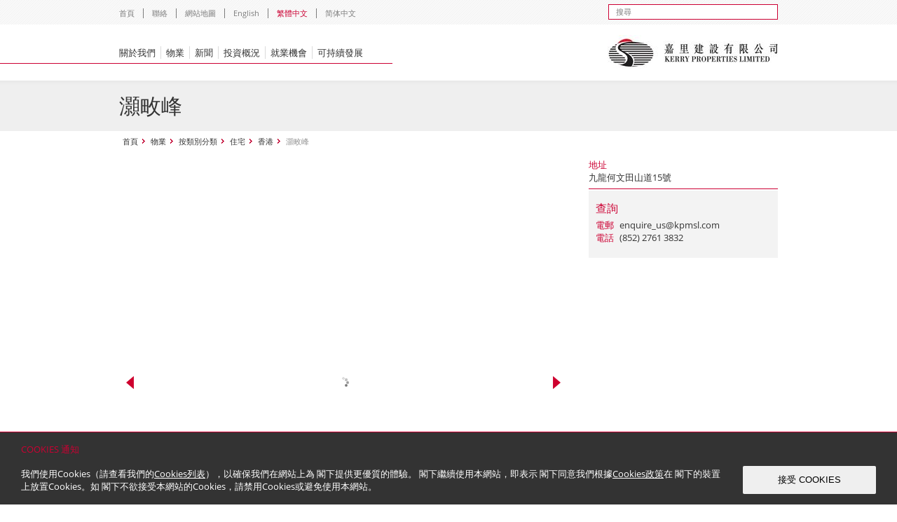

--- FILE ---
content_type: text/html; charset=UTF-8
request_url: https://www.kerryprops.com/hk/property-details/34/15-homantin?location=2&type=3&limit=30&Property_page=8
body_size: 7874
content:
<!DOCTYPE html>
<html xmlns="http://www.w3.org/1999/xhtml" xml:lang="en" lang="en">
<head>
	<meta http-equiv="Content-Type" content="text/html; charset=UTF-8" />
	<meta name="viewport" content="width=device-width, initial-scale=1.0">
	<meta name="language" content="en" />
	<meta name="format-detection" content="telephone=no">
	<link rel="shortcut icon" href="/favicon.png" type="image/x-icon" />
				<script type="text/javascript">
	var nAgt = navigator.userAgent;
	if ((verOffset=nAgt.indexOf("Chrome"))!=-1 || (verOffset=nAgt.indexOf("Firefox"))!=-1 || (verOffset=nAgt.indexOf("MSIE"))!=-1 || (verOffset=nAgt.indexOf("Safari"))!=-1 || (verOffset=nAgt.indexOf("rv"))!=-1) {
	document.write('<link rel="stylesheet" href="/themes/kpl/css/support.css" type="text/css" />');
	}
	</script>

	<meta name="description" content="Kerry Properties is a world-class property development company with significant investments in key cities in the People&#039;s Republic of China (the &quot;PRC&quot;) and Hong Kong." />
<meta name="keywords" content="15 Homantin, 灝畋峰, 灏畋峰, Hong Kong, HK, 香港, Residential, 住宅, Property Management, 物業管理, 物业管理, 物管" />
<link rel="stylesheet" type="text/css" href="/themes/kpl/css/style.css" />
<link rel="stylesheet" type="text/css" href="/themes/kpl/css/style_about.css" />
<link rel="stylesheet" type="text/css" href="/themes/kpl/css/style_ir.css" />
<link rel="stylesheet" type="text/css" href="/themes/kpl/css/jquery.fancybox.css" />
<link rel="stylesheet" type="text/css" href="/themes/kpl/css/jquery.sidr.light.css" />
<link rel="stylesheet" type="text/css" href="/assets/78cae2e0/listview/styles.css" />
<link rel="stylesheet" type="text/css" href="/themes/kpl/css/jquery.bxslider.css" />
<link rel="stylesheet" type="text/css" href="/themes/kpl/css/responsive_recaptcha.css" />
<link rel="stylesheet" type="text/css" href="/themes/kpl/css/cookie-consent.css" />
<link rel="stylesheet" type="text/css" href="/assets/49b8111e/css/jquery.ias.css" />
<script type="text/javascript" src="/assets/bd1eb3f7/jquery.min.js"></script>
<script type="text/javascript" src="/assets/bd1eb3f7/jquery.ba-bbq.min.js"></script>
<script type="text/javascript" src="/themes/kpl/js/jquery-3.6.4.min.js"></script>
<script type="text/javascript" src="/themes/kpl/js/jquery.hoverIntent.minified.js"></script>
<script type="text/javascript" src="/themes/kpl/js/cookie-consent.js"></script>
<script type="text/javascript">
/*<![CDATA[*/
;(function($){var ieVer=navigator.userAgent.match(/MSIE (\d+\.\d+);/);ieVer=ieVer&&ieVer[1]?new Number(ieVer):null;var cont=ieVer&&ieVer<7.1?document.createElement("div"):null,excludePattern=/admin\/*/i,includePattern=null,mergeIfXhr=1,resMap2Request=function(url){if (!url.match(/\?/))url += "?";return url + "&nlsc_map=" + $.nlsc.smap();};;if(!$.nlsc)$.nlsc={resMap:{}};$.nlsc.normUrl=function(url){if(!url)return null;if(cont){cont.innerHTML='<a href="'+url+'"></a>';url=cont.firstChild.href}if(excludePattern&& url.match(excludePattern))return null;if(includePattern&&!url.match(includePattern))return null;return url.replace(/\?*(_=\d+)?$/g,"")};$.nlsc.h=function(s){var h=0,i;for(i=0;i<s.length;i++)h=(h<<5)-h+s.charCodeAt(i)&1073741823;return""+h};$.nlsc.fetchMap=function(){for(var url,i=0,res=$(document).find("script[src]");i<res.length;i++)if(url=this.normUrl(res[i].src?res[i].src:res[i].href))this.resMap[url]={h:$.nlsc.h(url),d:1}};$.nlsc.smap=function(){var s="[";for(var url in this.resMap)s+='"'+this.resMap[url].h+ '",';return s.replace(/,$/,"")+"]"};var c={global:true,beforeSend:function(xhr,opt){if(!$.nlsc.fetched){$.nlsc.fetched=1;$.nlsc.fetchMap()}if(opt.dataType!="script"){if(mergeIfXhr)opt.url=resMap2Request(opt.url);return true}var url=$.nlsc.normUrl(opt.url);if(!url)return true;if(opt.converters&&opt.converters["text script"]){var saveConv=opt.converters["text script"];opt.converters["text script"]=function(){if(!$.nlsc.resMap[url].d){$.nlsc.resMap[url].d=1;saveConv.apply(window,arguments)}}}var r=$.nlsc.resMap[url]; if(r){if(r.d)return false}else $.nlsc.resMap[url]={h:$.nlsc.h(url),d:0};return true}};if(ieVer)c.dataFilter=function(data,type){if(type&&(type!="html"&&type!="text"))return data;return data.replace(/(<script[^>]+)defer(=[^\s>]*)?/ig,"$1")};$.ajaxSetup(c)})(jQuery);
/*]]>*/
</script>
<title>Kerry Properties Limited - 灝畋峰</title>
<script>
  (function(i,s,o,g,r,a,m){i['GoogleAnalyticsObject']=r;i[r]=i[r]||function(){
  (i[r].q=i[r].q||[]).push(arguments)},i[r].l=1*new Date();a=s.createElement(o),
  m=s.getElementsByTagName(o)[0];a.async=1;a.src=g;m.parentNode.insertBefore(a,m)
  })(window,document,'script','//www.google-analytics.com/analytics.js','ga');

  ga('create', 'UA-55229243-1', 'auto');
  ga('send', 'pageview');

</script>

</head>

<body class="chinese_hk">


<div class="ie6_warning">
	<div>你的瀏覽器已經過時或未能以最佳狀態顯示此網站和其他網站的功能。<br />建議你升級到較新的版本，或是改用其他的瀏覽器（如：<a href="https://www.google.com/intl/zh-TW/chrome/browser/" target="_blank">Google Chrome</a> 或 <a href="http://mozilla.com.tw/firefox/desktop/" target="_blank">Firefox</a>），以獲得更好的使用體驗。</div>
</div>
<div class="wrapper">
	<div class="overlay"><span></span></div>
	<!-- Header -->
	<div class="header_wrapper">
		<div class="header">
			<div class="header_search">
				<!--<form name="sitesearch1" action="" method="get" id="sitesearch1">
					<input type="text" id="keywords" name="keywords" class="input" value="搜尋" onBlur="javascript: if (this.value == '') this.value='搜尋';" onFocus="javascript: if (this.value == '搜尋') this.value='';">
					<div><a href="javascript:void(0)"></a></div>
				</form>-->

				<form name="sitesearch1" id="sitesearch1" method="get" action="https://sustain.kerryprops.com/hk/search">
					<!--<input type="hidden" id="q" name="q" value="site:kerryprops.com OR site:google.com" >
					<input type="hidden" id="q" name="q" value="site:kerryprops.com" >-->
					<input type="text" id="keyword" name="keyword" value="搜尋" onFocus="javascript: if (this.value == '搜尋') this.value='';">
									</form>
			</div>
			<ul class="desktop_menu">
						<li><a href="https://www.kerryprops.com/hk/index">首頁</a></li>
		<li><a href="https://www.kerryprops.com/hk/get-in-touch">聯絡</a></li>
		<li><a href="https://www.kerryprops.com/hk/sitemap">網站地圖</a></li>
				
<li class="lang"><a href="/en/property-details/34/15-homantin?location=2&amp;type=3&amp;limit=30&amp;Property_page=8">English</a></li><li class="lang cur"><a href="/hk/property-details/34/15-homantin?location=2&amp;type=3&amp;limit=30&amp;Property_page=8">繁體中文</a></li><li class="lang last"><a href="/cn/property-details/34/15-homantin?location=2&amp;type=3&amp;limit=30&amp;Property_page=8">简体中文</a></li>			</ul>
		</div>
	</div>
	<!-- Menu -->
	<div class="menu_wrapper">
		<div class="menu">
			<div class="logo"><a href="https://www.kerryprops.com">Kerry Properties</a><img src="/themes/kpl/css/images/header_logo.gif" class="logo_print" alt="" /></div>
			<div id="get_menu">
				<div class="mobile_menu_header">
					<div class="header_search_mobile">
						<!--<form name="sitesearch2" action="" method="get" id="sitesearch2">
							<input type="text" id="keywords" name="keywords" class="input" value="搜尋" onBlur="javascript: if (this.value == '') this.value='搜尋';" onFocus="javascript: if (this.value == '搜尋') this.value='';">
							<div><a href="javascript:void(0)"></a></div>
						</form>-->
						<form name="sitesearch2" id="sitesearch2" method="get" action="https://sustain.kerryprops.com/hk/search">
							<!--<input type="hidden" id="q" name="q" value="site:kerryprops.com OR site:google.com" >
							<input type="hidden" id="q" name="q" value="site:kerryprops.com" >-->
							<input type="text" id="keyword" name="keyword" value="搜尋" onFocus="javascript: if (this.value == '搜尋') this.value='';">
							<div><a href="javascript:void(0)">Search</a></div>
						</form>
					</div>
				</div>
				<nav>
	<ul class="top_menu">
		<li class="fm other_menu">
			<a href="#" class="top_link">語言</a>
			<div class="submenu">
				<ul>
					<li class="lang"><a href="/en/property-details/34/15-homantin?location=2&amp;type=3&amp;limit=30&amp;Property_page=8">English</a></li><li class="lang cur"><a href="/hk/property-details/34/15-homantin?location=2&amp;type=3&amp;limit=30&amp;Property_page=8">繁體中文</a></li><li class="lang last"><a href="/cn/property-details/34/15-homantin?location=2&amp;type=3&amp;limit=30&amp;Property_page=8">简体中文</a></li>				</ul>
			</div>
		</li>
		<li class="other_menu"><a href="https://www.kerryprops.com" class="top_link">首頁</a></li>
								<li class="hk fm  first">
								<a href="/hk/post/company-overview" class="top_link ">關於我們</a>
				<div class="bottom_bar"><span></span></div>
									<div class="submenu">
						<ul>
																															<li class="first"><a href="/hk/post/company-overview" class="">公司概覽</a></li>
																															<li><a href="/hk/post/business-overview" class="">業務概覽</a></li>
																															<li><a href="/hk/our-management" class="">管理團隊</a></li>
																															<li><a href="/hk/awards-and-achievements" class="">獎項與成就</a></li>
																															<li><a href="/hk/dress-circle" class="">臻善譜</a></li>
													</ul>
					</div>
							</li>
								<li class="hk fm ">
								<a href="/hk/properties-overview" class="top_link ">物業</a>
				<div class="bottom_bar"><span></span></div>
									<div class="submenu">
						<ul>
																															<li class="first"><a href="/hk/properties-overview" class="">物業概覽</a></li>
																															<li><a href="/hk/properties?type=1" class="">按類別分類</a></li>
																															<li><a href="/hk/properties?location=1" class="">按地點分類</a></li>
																															<li><a href="/hk/properties" class="">所有物業</a></li>
																															<li><a href="/hk/post/kerry-residence" class="">Kerry Residence</a></li>
													</ul>
					</div>
							</li>
								<li class="hk fm ">
								<a href="/hk/news/press-release/2026" class="top_link ">新聞</a>
				<div class="bottom_bar"><span></span></div>
									<div class="submenu">
						<ul>
																															<li class="first"><a href="/hk/news/press-release/2026" class="">新聞發佈</a></li>
													</ul>
					</div>
							</li>
								<li class="hk fm ">
								<a href="/hk/post/corporate-governance" class="top_link ">投資概況</a>
				<div class="bottom_bar"><span></span></div>
									<div class="submenu">
						<ul>
																															<li class="first"><a href="/hk/post/corporate-governance" class="">企業管治</a></li>
																															<li><a href="/hk/news/announcements/2026" class="">公告</a></li>
																															<li><a href="/hk/post/notices" class="">補發已報失股票的公告</a></li>
																															<li><a href="/hk/news/monthly-next-day-returns/2026" class="">月／翌日披露報表</a></li>
																															<li><a href="/hk/report" class="">年報及中期報告</a></li>
																															<li><a href="/hk/post/ir-presentation" class="">網上廣播和簡報</a></li>
													</ul>
					</div>
							</li>
								<li class="hk fm ">
								<a href="/hk/post/welcome" class="top_link ">就業機會</a>
				<div class="bottom_bar"><span></span></div>
									<div class="submenu">
						<ul>
																															<li class="first"><a href="/hk/post/welcome" class="">歡迎</a></li>
																															<li><a href="/hk/post/our-locations" class="">我們的地點</a></li>
																															<li><a href="/hk/benefits" class="">我們的待遇</a></li>
																															<li><a href="/hk/our-people" class="">我們的團隊</a></li>
																															<li><a href="https://careers.kerryprops.com.cn/search?locale=zh_TW" class="" target="_blank">職位空缺</a></li>
													</ul>
					</div>
							</li>
								<li class="hk fm  last">
								<a href="https://sustain.kerryprops.com/hk/" class="top_link " target="_blank">可持續發展</a>
				<div class="bottom_bar"><span></span></div>
									<div class="submenu">
						<ul>
																															<li class="first"><a href="https://sustain.kerryprops.com/hk/" class="" target="_blank">可持續發展概覽</a></li>
																															<li><a href="https://sustain.kerryprops.com/hk/sustainability-reports" class="" target="_blank">可持續發展報告</a></li>
													</ul>
					</div>
							</li>
				<li class="other_menu"><a href="/hk/get-in-touch" class="top_link">聯絡</a></li>
		<li class="other_menu"><a href="/hk/sitemap" class="top_link">網站地圖</a></li>
	</ul>
</nav>
<script>
$(document).ready(function(){
	$('.sidr-class-fm .sidr-class-top_link').attr('href', 'javascript:void(0)');
	$('.sidr-class-en .sidr-class-top_link').attr('href', 'https://sustain.kerryprops.com/en/');
	$('.sidr-class-cn .sidr-class-top_link').attr('href', 'https://sustain.kerryprops.com/sc/');
	$('.sidr-class-hk .sidr-class-top_link').attr('href', 'https://sustain.kerryprops.com/hk/');
});
</script>
			</div>

			<div class="mobile_menu"><a id="responsive-menu-button" href="#sidr-main">Show Menu</a></div>
		</div>

	</div>

	<div class="main_wrapper">
	<input type="hidden" id="cookie_consent_status_cus" value="0" />
<div class="cookie-consent-popup">
	<h4 class="cookie-consent-title">COOKIES 通知</h4>
    <div class="cookie-consent-top-wrapper">
        <p class="cookie-consent-message">
            <span class="cookie-consent-text">我們使用Cookies（請查看我們的<a target="_blank" href="/files/cookie/hk/Cookies_Table_TC.pdf">Cookies列表</a>），以確保我們在網站上為 閣下提供更優質的體驗。 閣下繼續使用本網站，即表示 閣下同意我們根據<a target="_blank" href="/files/cookie/hk/Cookies_Policy_TC.pdf">Cookies政策</a>在 閣下的裝置上放置Cookies。如 閣下不欲接受本網站的Cookies，請禁用Cookies或避免使用本網站。</span>
            <a class="cookie-consent-link" href="#">More info</a>        </p>
        <button class="cookie-consent-accept-all">接受 COOKIES</button>
        <button class="cookie-consent-controls-toggle">Change</button>
        <button class="cookie-consent-details-toggle">Details</button>
    </div>
    <div class="cookie-consent-controls ">
                <button class="cookie-consent-save" data-cc-namespace="popup">Save</button>
    </div>
    <div class="cookie-consent-details ">
            </div>
</div>		<div id="content">
	<!-- Google Maps -->
<script type="text/javascript" src="https://maps.googleapis.com/maps/api/js?v=3.exp&sensor=false&language=zh-TW"></script>
<script>
function initialize() {
		//console.log("x:22.31602 ; y:114.17672");
		var myLatlng = new google.maps.LatLng(22.31602, 114.17672);
		var mapOptions = {
		zoom: 17,
		center: myLatlng,
		mapTypeId: google.maps.MapTypeId.ROADMAP
	}
	var map = new google.maps.Map(document.getElementById('map-canvas'), mapOptions);

	var marker = new google.maps.Marker({
		position: myLatlng,
		map: map
	});
}

google.maps.event.addDomListener(window, 'load', initialize);

</script>


<!-- Headline -->
<div class="headline"><h1>灝畋峰</h1></div>

<!-- Content -->
<div class="content">

	<div class="navigation">
		<ul>
		    <li><a href="/hk">首頁</a></li>
			<li><a href="/hk/properties-overview">物業</a></li>
							<li><a href="/hk/properties?type=1">按類別分類</a></li>
															<li><a href="/hk/properties?type=3">住宅</a></li>
						<li><a href="/hk/properties?type=3&location=2">香港</a></li>
															<li>灝畋峰</li>
		</ul>
	</div>


	<!-- Left Content -->
	<div class="left_content">

		<ul class="bxslider">
											<li><div><table><tr><td><img src="/images/property/34/0606_HK_HMT_Exterior.jpg" /></td></tr></table></div></li>
								<li><div><table><tr><td><img src="/images/property/34/1006_HK_HMT_ClubHouse02.jpg" /></td></tr></table></div></li>
								<li><div><table><tr><td><img src="/images/property/34/1006_HK_HMT_ClubHouse09.jpg" /></td></tr></table></div></li>
									</ul>

		<p>&nbsp;</p>

		<!-- Tabs -->
		<div class="tabs">
			<ul class="tab_menu">
				<li><a href="#tabs-1" class="selected">詳細資料</a></li>
				<li class="last"><a href="#tabs-2">相近物業</a></li>
			</ul>
		</div>

		<div class="tab" id="tabs-1">
			<p>聳立九龍中部優越地段，盡覽九龍區繁華景致，附近名校林立，為寧靜小區增添書卷氣息。此外，毗鄰九龍市中心，交通便捷，旺中帶靜，盡享悠然優雅的生活。</p>					</div>

		<div class="tab similar_wrapper" id="tabs-2">
			<div class="similar">
				<div id="similarList" class="list-view">
<div class="items">

<div class="item">
	<a href="/hk/property-details/65/the-altitude?type=3&location=2&limit=30">
				<img src="/images/property/65/c22over57.jpg" width="128" />
			</a>
	<div class="text">
		<h5><a href="/hk/property-details/65/the-altitude?type=3&location=2&limit=30">紀雲峰</a></h5>
		<div class="type">住宅</div>
		<p>香港山光道20號 </p>
	</div>
</div>
<div class="item">
	<a href="/hk/property-details/131/the-aster?type=3&location=2&limit=30">
				<img src="/images/property/131/theaster_cover70.jpg" width="128" />
			</a>
	<div class="text">
		<h5><a href="/hk/property-details/131/the-aster?type=3&location=2&limit=30">THE ASTER</a></h5>
		<div class="type">住宅</div>
		<p>香港跑馬地山光道7A號</p>
	</div>
</div>
<div class="item">
	<a href="/hk/property-details/20/so-kwun-wat-project?type=3&location=2&limit=30">
				<img src="/images/property/20/180529_bloomsway_thumb.jpg" width="128" />
			</a>
	<div class="text">
		<h5><a href="/hk/property-details/20/so-kwun-wat-project?type=3&location=2&limit=30">滿名山</a></h5>
		<div class="type">住宅</div>
		<p>青盈路18、28及29號</p>
	</div>
</div>
<div class="item">
	<a href="/hk/property-details/144/the-bonham?type=3&location=2&limit=30">
				<img src="/images/property/144/bonham_124.jpg" width="128" />
			</a>
	<div class="text">
		<h5><a href="/hk/property-details/144/the-bonham?type=3&location=2&limit=30">The Bonham</a></h5>
		<div class="type">住宅</div>
		<p>香港興漢道8號</p>
	</div>
</div></div> <div class="pager"><ul id="yw0" class="yiiPager"><li class="first"><a href="/hk/property-details/34/15-homantin?location=2&amp;type=3&amp;limit=30">&lt;&lt; First</a></li>
<li class="previous"><a href="/hk/property-details/34/15-homantin?location=2&amp;type=3&amp;limit=30&amp;Property_page=7">&lt; Previous</a></li>
<li class="page"><a href="/hk/property-details/34/15-homantin?location=2&amp;type=3&amp;limit=30">1</a></li>
<li class="page"><a href="/hk/property-details/34/15-homantin?location=2&amp;type=3&amp;limit=30&amp;Property_page=2">2</a></li>
<li class="page"><a href="/hk/property-details/34/15-homantin?location=2&amp;type=3&amp;limit=30&amp;Property_page=3">3</a></li>
<li class="page"><a href="/hk/property-details/34/15-homantin?location=2&amp;type=3&amp;limit=30&amp;Property_page=4">4</a></li>
<li class="page"><a href="/hk/property-details/34/15-homantin?location=2&amp;type=3&amp;limit=30&amp;Property_page=5">5</a></li>
<li class="page"><a href="/hk/property-details/34/15-homantin?location=2&amp;type=3&amp;limit=30&amp;Property_page=6">6</a></li>
<li class="page"><a href="/hk/property-details/34/15-homantin?location=2&amp;type=3&amp;limit=30&amp;Property_page=7">7</a></li>
<li class="page active"><a href="/hk/property-details/34/15-homantin?location=2&amp;type=3&amp;limit=30&amp;Property_page=8">8</a></li>
<li class="page"><a href="/hk/property-details/34/15-homantin?location=2&amp;type=3&amp;limit=30&amp;Property_page=9">9</a></li>
<li class="next"><a href="/hk/property-details/34/15-homantin?location=2&amp;type=3&amp;limit=30&amp;Property_page=9">Next &gt;</a></li>
<li class="last"><a href="/hk/property-details/34/15-homantin?location=2&amp;type=3&amp;limit=30&amp;Property_page=9">Last &gt;&gt;</a></li></ul></div><div class="keys" style="display:none" title="/hk/property-details/34/15-homantin?location=2&amp;type=3&amp;limit=30&amp;Property_page=8"><span>65,1</span><span>131,1</span><span>20,1</span><span>144,1</span></div>
</div>			<div class="clear"><span></span></div>

			</div>

		</div>
	</div>

	<!-- Right Infomation -->
	<div class="right_info">

		<!-- Google Maps -->
		

				<!-- Location -->
				<div class="add_title">地址 </div>
				<div class="add_text">九龍何文田山道15號</div>
		<div class="clear"><span></span></div>
		
		
		
						<div class="gray_box">
				<h3>查詢</h3>				<p>
																	<span class="red">電郵 </span>
												<a href="mailto:enquire_us@kpmsl.com">enquire_us@kpmsl.com</a><br>
																							<span class="red">電話 </span>
												(852) 2761 3832<br>
															</p>
			</div>
					
		
		
		
		
	</div>

	<div class="clear h01"><span></span></div>

			<a href="/hk/property-details/129/la-salle-road-project?type=3&location=2&limit=30" class="prev_link">瀚名</a>
					<a href="/hk/property-details/127/8-lasalle?type=3&location=2&limit=30" class="next_link">傲名</a>
				<div class="clear"></div>
				<a href="/hk/properties?type=3&location=2&limit=30" class="prev_link">住宅 (香港)</a>
			
	<div class="clear"><span></span></div>

	
</div>

<form id="gotolist" action="/hk/properties?location=1" method="get">
<input type="hidden" value="1" name="location" />		<input type="hidden" name="type" value="3">
	<input type="hidden" name="city" value="">
</form>
<script type="text/javascript">
$(document).ready(function(){
	$('.bxslider').bxSlider({
		maxSlides: 20,
		speed: 1000,
		mode: 'fade',
		auto: ($(".bxslider>li").length > 1) ? true: false,
		pager: false,
		autoControls: true,
		onSlideAfter: function(){
			$('.bx-start').trigger('click');
		}
	});
	
	$('.left_content .tabs a').not('selected').click(function(event){
		event.preventDefault();
		$('.left_content .tabs a').not(this).removeClass('selected');
		$(this).addClass('selected');
		$('.tab').hide();
		$($(this).attr('href')).show();
	});
});
function iframeChangeVal(input_name, input_val, text_field, text_val, issubmit) {
	$("input[name='"+input_name+"']").val(input_val);
	if (issubmit) {
		$("#gotolist").submit();
	}
}
</script>
<style>
.similar .ias_trigger {
	background-color: transparent;
	padding: 0;
	margin: 0;
}
</style>
</div><!-- content -->

	</div>

	<!-- Footer -->
	<div class="footer_wrapper">
		<div class="footer hkfooter">
			<ul class="footer_menu">
					<li><a href="https://www.kerryprops.com/hk/index">首頁</a></li>
					<li><a href="https://www.kerryprops.com/hk/get-in-touch">聯絡</a></li>
					<li><a href="https://www.kerryprops.com/hk/sitemap">網站地圖</a></li>
					<li><a href="https://www.kerryprops.com/hk/post/disclaimer">免責條款</a></li>
					<li><a href="https://www.kerryprops.com/hk/post/data-privacy-policy">個人資料 (私隱) 政策</a></li>
					<li class="last"><a href="https://www.kerryprops.com/hk/post/copyright">版權與商標</a></li>
	</ul>			<div class="clear"><span></span></div>
			<div class="copyright">&copy; 2026 嘉里建設有限公司 (於百慕達註冊成立之有限公司)</div>
			<div class="footer_logo"><img src="/themes/kpl/css/images/footer_caringcompany_hk.gif"></div>
		</div>
	</div>
</div>
<!-- Back to Top -->
<a id="btn-scrollup" class="btn btn-circle btn-large" href="#"><span></span></a>
<script type="text/javascript">

$(document).ready(function(){
$('#responsive-menu-button').sidr({
	name: 'sidr-main',
	source: '#get_menu',
	side: 'right',
	onOpen: function() {
		$(".wrapper").fadeTo( "fast", 0.25 );
	},
	onClose: function() {
		$(".wrapper").fadeTo( "fast", 1 );
	}
});
});
$(document).ready(function(){

    $(window).scroll(function(){
        if ($(this).scrollTop() > 100) {
            $('#btn-scrollup').fadeIn();
        } else {
            $('#btn-scrollup').fadeOut();
        }
    });
    $('#btn-scrollup').click(function(){
        $("html, body").animate({ scrollTop: 0 }, 600);
        return false;
    });

	$('form#sitesearch1 a').click(function() {
		$('form#sitesearch1').submit();
	});

	$('form#sidr-id-sitesearch2 a').click(function() {
		$('form#sidr-id-sitesearch2').submit();
	});

	$('form#sitesearch1').submit(function (e) {
		if(!$('form#sitesearch1 input').val() || $('form#sitesearch1 input').val() == "搜尋"){
			alert("字數不足，請重新輸入。");
			e.preventDefault();
		} else if (stringBytes($('form#sitesearch1 input').val()) < 3) {
			alert("字數不足，請重新輸入。");
			e.preventDefault();
		}
	});

	$('form#sidr-id-sitesearch2').submit(function (e) {
		if(!$('form#sidr-id-sitesearch2 input').val() || $('form#sidr-id-sitesearch2 input').val() == "搜尋"){
			alert("字數不足，請重新輸入。");
			e.preventDefault();
		} else if (stringBytes($('form#sidr-id-sitesearch2 input').val()) < 3) {
			alert("字數不足，請重新輸入。");
			e.preventDefault();
		}
	});

	$('.view_more').click(function(){
		window.location = $(this).attr('href');
	});
});
function stringBytes(c){
  var n=c.length,s;
  var len=0;
  for(var i=0; i <n;i++){
   s=c.charCodeAt(i);
   while( s > 0 ){
      len++;
      s = s >> 8;
   }
  }
  return len;
}
</script>
<script type="text/javascript" src="/assets/78cae2e0/listview/jquery.yiilistview.js"></script>
<script type="text/javascript" src="/assets/49b8111e/js/jquery-ias.min.js"></script>
<script type="text/javascript" src="/themes/kpl/js/jquery.fancybox.js"></script>
<script type="text/javascript" src="/themes/kpl/js/jquery.sidr.min.js"></script>
<script type="text/javascript" src="/themes/kpl/js/blocksit.min.js"></script>
<script type="text/javascript" src="/themes/kpl/js/jquery.bxslider.min.js"></script>
<script type="text/javascript" src="/themes/kpl/js/menu_new.js"></script>
<script type="text/javascript" src="/themes/kpl/js/submenu.js"></script>
<script type="text/javascript" src="/themes/kpl/js/dropdown.js"></script>
<script type="text/javascript" src="/themes/kpl/js/common.js"></script>
<script type="text/javascript" src="/themes/kpl/js/respond.min.js"></script>
<script type="text/javascript" src="/themes/kpl/js/jquery-ias.min.js"></script>
<script type="text/javascript">
/*<![CDATA[*/

        window.addEventListener('load', function () {
            window.cookieConsent = new CookieConsent({
              name: 'cookie_consent_status',
              path: '/',
              domain: '',
              expiryDays: 1,
            });
            window.cookieConsent.afterSave = function (cc) {
              cc.clean([])
              //window.location.reload()
			  $('.cookie-consent-popup').removeClass('open'); 
            }
        });
        
jQuery(function($) {
jQuery('#similarList').yiiListView({'ajaxUpdate':['similarList'],'ajaxVar':'ajax','pagerClass':'pager','loadingClass':'list\x2Dview\x2Dloading','sorterClass':'sorter','enableHistory':false});
jQuery.ias({'history':false,'triggerPageTreshold':1,'trigger':'\u66F4\u591A','container':'\x23similarList\x20\x3E\x20.items','item':'.item','pagination':'\x23similarList\x20.pager','next':'\x23similarList\x20.next\x3Anot\x28.disabled\x29\x3Anot\x28.hidden\x29\x20a','loader':'\u8F09\u5165\u4E2D...'});
});
/*]]>*/
</script>
</body>
</html>

--- FILE ---
content_type: text/javascript
request_url: https://www.kerryprops.com/themes/kpl/js/menu_new.js
body_size: 622
content:
$(document).ready(function(){ 
	var touch 	= $('#touch-menu');
	var menu 	= $('.top_menu');

	$(touch).on('click', function(e) {
		e.preventDefault();
		menu.slideToggle();
	});
	
	var touch_s 	= $('#touch-search');
	var menu_s 	= $('.header_search');
	
	$(touch_s).on('click', function(e) {
		e.preventDefault();
		menu_s.slideToggle();
	});
	
	$(window).resize(function(){
		var w = $(window).width();
		if(w > 800 && menu.is(':hidden')) {
			menu.removeAttr('style');
		}
		if(w > 800 && menu_s.is(':hidden')) {
			menu.removeAttr('style');
		}
		if(w > 800) {
			$.sidr('close', 'sidr-main');
		}
	});
	
	$(".top_menu .fm").hoverIntent(
	  function () {
		$(".overlay").show(100);
		$(this).find(".submenu").slideDown();
		$(this).find(".bottom_bar").show();
	  },
	  function () {
		$(".overlay").hide(100);
		$(this).find(".submenu").slideUp();
		$(this).find(".bottom_bar").hide();
	  }
	);
	
	$(".top_menu .submenu .more").click(function() {
		if($(this).find('.sub').is(':hidden')) {
			$(this).addClass( "open" );
			$(this).find(".sub").slideDown();
		}else{			
			$(this).removeClass( "open" );
			$(this).find(".sub").slideUp();
		}
	});
	
	/* Moblie Menu */
	
	$('.sidr-class-fm').click(function() {
		if($(this).find('.sidr-class-submenu').is(':hidden')) {			
			$('.sidr-class-submenu').stop().slideUp(function () {
            });						
			$(this).find('.sidr-class-submenu').stop().slideDown(function () {
            });
		}else{			
			$(this).find('.sidr-class-submenu').stop().slideUp();
		}
	});
	
	$('.sidr-class-more').click(function() {
		if($(this).find('.sidr-class-sub').is(':hidden')) {		
			$('.sidr-class-sub').stop().slideUp();						
			$('.open').removeClass( "open" );
			$(this).find('.sidr-class-sub').stop().slideDown();
			$(this).find('.sidr-class-nolink').addClass( "open" );
		}else{			
			$(this).find('.sidr-class-sub').stop().slideUp();
			$(this).find('.sidr-class-nolink').removeClass( "open" );
		}
	});
	
	
	$('.wrapper').click(function() {
		$.sidr('close', 'sidr-main');
	});
	
	
});